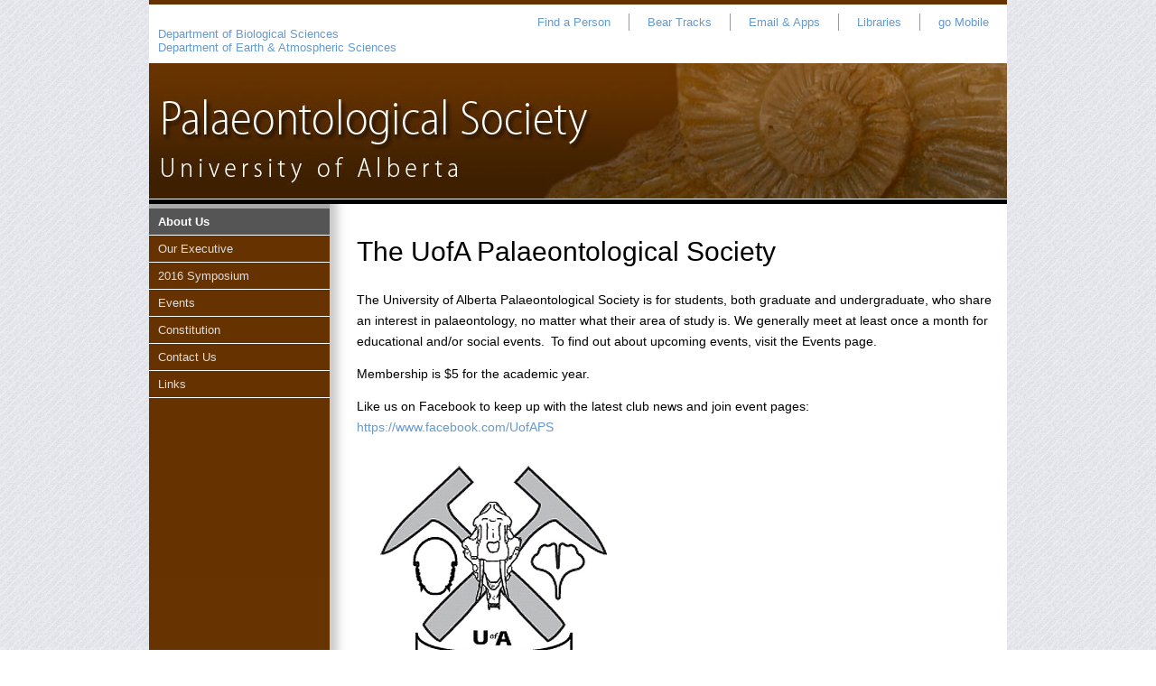

--- FILE ---
content_type: text/html; charset=UTF-8
request_url: https://www.eas.ualberta.ca/paleo/
body_size: 4515
content:
<!DOCTYPE html PUBLIC "-//W3C//DTD XHTML 1.0 Strict//EN" "http://www.w3.org/TR/xhtml1/DTD/xhtml1-strict.dtd">
<html xmlns="http://www.w3.org/1999/xhtml" xml:lang="en" lang="en">
<head>
<title>Paleontological Society</title>
<meta name="Keywords" content="" />
<meta name="Description" content="" />
<meta http-equiv="Content-Type" content="text/html; charset=utf-8" />
<meta http-equiv="Cache-Control" content="no-cache" />
<meta http-equiv="Pragma" content="no-cache" />
<meta http-equiv="Expires" content="0" />
<link href="./css/styles.css" rel="stylesheet" type="text/css" />
<script type="text/javascript" src="./js/jquery-min.js"></script>
<script type="text/javascript">
$(document).ready(function () {
    $('#toggleMenu').click(function(){
        $('#mobileMenu').toggle();
	});
});

</script>
</head>
<body>

<div id="header">
	<ul>
		<li><a href="http://webapps.srv.ualberta.ca/search/">Find a Person</a></li>
		<li><a href="https://www.beartracks.ualberta.ca/">Bear Tracks</a></li>
		<li><a href="http://apps.ualberta.ca/">Email &amp; Apps</a></li>
		<li><a href="http://www.library.ualberta.ca/">Libraries</a></li>
		<li><a href="./?mobile">go Mobile</a></li>
	</ul>
	
	<div class="subTitle"><a href="http://www.biology.ualberta.ca/">Department of Biological Sciences</a><br /><a href="http://www.ualberta.ca/eas">Department of Earth &amp; Atmospheric Sciences</a></div>
</div>
<div id="banner"><a href="./"><img src="./img/main_banner.jpg" alt="Paleontological Society" title="Paleontological Society" /></a></div>
<div id="mainMenu">
	<ul>
		<li><a href="./">home</a></li>
		
	</ul>
</div>
<!-- MAIN / BODY AREA START -->
<div id="main">
	<div id="menu">
	<ul><li><a href="./?page=home" class="active">About Us</a></li><li><a href="./?page=Executive">Our Executive</a></li><li><a href="./?page=symposium_2016">2016 Symposium</a></li><li><a href="./?page=Events">Events</a></li><li><a href="./?page=constitution">Constitution</a></li><li><a href="./?page=contact-us">Contact Us</a></li><li><a href="./?page=links">Links</a></li></ul>	</div>
	
	<div id="content">
	<h1>The UofA&nbsp;Palaeontological Society</h1>

<p><span style="font-family: Helvetica, Arial, sans-serif; font-size: 14px; line-height: 23px; ">The University of Alberta Palaeontological Society is for students, both graduate and undergraduate, who share an interest in palaeontology, no matter what their area of study is. We generally meet at least once a month for educational and/or social events.&ensp;To find out about upcoming events, visit the Events page.</span></p>

<p><span style="font-family: Helvetica, Arial, sans-serif; font-size: 14px; line-height: 23px; ">Membership is $5 for the academic year.</span></p>

<p><span style="font-family: Helvetica, Arial, sans-serif; font-size: 14px; line-height: 23px; ">Like us on Facebook to keep up with the latest club news and join event pages: <a href="https://www.facebook.com/UofAPS">https://www.facebook.com/UofAPS</a></span></p>

<p><img alt="" src="https://www.eas.ualberta.ca/paleo/files/UAPS/UofAPS_logo.jpg" style="width: 300px; height: 267px; " /></p>
	</div>

	<br class="clearFloat" clear="left" />

</div>
<!-- MAIN / BODY AREA END -->

<div id="footer">
	<div class="section">
		<div class="subTitle">Paleontological Society</div>
		<ul><li><a href="./?page=home">About Us</a></li><li><a href="./?page=Executive">Our Executive</a></li><li><a href="./?page=symposium_2016">2016 Symposium</a></li><li><a href="./?page=Events">Events</a></li><li><a href="./?page=constitution">Constitution</a></li><li><a href="./?page=contact-us">Contact Us</a></li><li><a href="./?page=links">Links</a></li><li><a href="?siteMap">Site Map</a></li></ul>	</div>
	
	<div class="section">
		<div class="subTitle">University of Alberta</div>
		<ul>
			<li><a href="http://webapps.srv.ualberta.ca/search/">Find a Person</a></li>
			<li><a href="https://www.myonecard.ualberta.ca/">ONEcard</a></li>
			<li><a href="https://www.beartracks.ualberta.ca/">Bear Tracks</a></li>
			<li><a href="http://www.campusmap.ualberta.ca/">Maps</a></li>
			<li><a href="http://apps.ualberta.ca/">Email &amp; Apps</a></li>
			<li><a href="https://eclass.srv.ualberta.ca/portal/">eClass</a></li>
			<li><a href="http://www.library.ualberta.ca/">Libraries</a></li>
		</ul>
	</div>
	
	<div class="section">
		<div class="subTitle">Mobile Site</div>
		<ul>
	
	<li><a href="./?&mobile">switch to mobile site</a></li>		</ul>
	</div>
	
	<br class="clearFloat" clear="left" />
	
</div>


</body>
</html>


--- FILE ---
content_type: text/css
request_url: https://www.eas.ualberta.ca/paleo/css/styles.css
body_size: 4479
content:
@media screen {

/* change these for every single site */
body { background:#fff url(../img/bg_body.gif); }
#main {background:#fff url(../img/bg_main.jpg) repeat-y top left;}
#footer {background:#663300 url(../img/bg_footer.jpg) no-repeat top right;}
#menu { background-color:#663300; }
#menu ul li a { color:#ddd; }
#menu ul li a:hover { color:#fff; background-color:#555; }
#menu ul li a.active { color:#fff; background-color:#555; }
#menu ul li ul li a {background-color:#fff; color:#000; }
#menu ul li ul li a.active { background-color:#555; color:#fff; }
#menu ul li ul li ul li a { background-color:#ddd; color:#000;}
#menu ul li ul li ul li ul li a { background-color:#fff; color:#000;}


/* normal css starts here */
body {
	text-align: center;
	margin:0em;
	padding: 0;
	font: 13px Verdana, Arial, Helvetica, sans-serif;

}
h1, h2, h3, h4, h5, p, td, li { line-height:1.5;}
h1, h2, h3, h4, h5 {font-weight:normal; color:#000000; }
h1 {font-size:30px; }
h2 {font-size:26px; }
h3 {font-size:22px; }
h4 {font-size:20px; }
h5 {font-size:18px; }


img {border:0;}

/* Header */
#header, #banner, #mainMenu, #main, #footer { width:950px; margin:0 auto;}

#header {
	text-align: left;
	height: 65px;
	position: relative;
	background-color:#fff;
	border-top:5px solid #663300;
}

#header ul { list-style-type: none; padding: 0; margin:10px 0 0 0; float:right; }
#header ul li { float: left; position: relative; text-align: left; padding:0 20px; border-left:1px solid #999; }
#header ul li:first-child { border-left:none;}
#header .subTitle {font-size:13px;  padding-top:25px; padding-left:10px;}

#banner {
	text-align: left;
	height: 150px;
	position: relative;
	background-color:#777;
}

#mainMenu {
	text-align: left;
	height: 5px;
	position: relative;
	background-color:#000;
	border-top:1px solid #fff;
	
}

#mainMenu ul { list-style-type: none; padding: 0; margin:0; display:none;}
#mainMenu ul li { float: left; position: relative; text-align: left; padding:3px 30px 0 10px; }
#mainMenu ul li + #mainMenu ul li { padding:3px 30px 0 30px; }
#mainMenu ul li a { color:#fff; font-size:15px;}
#mainMenu ul li a:hover { color:#ccc; }


#main {
	text-align: left;
	position: relative;
}

#menu { width:200px; border-top: 5px solid #aaa; padding-bottom:200px; float: left; }
#menu ul {list-style-type: none; padding: 0; margin:0; }
#menu ul li { font-size:13px;}
#menu ul li a { display:block; padding: 5px 5px 5px 10px; border-bottom: 1px solid #fff;}
#menu ul li a:hover {text-decoration:none;}
#menu ul li a.active { display:block; font-weight:bold;}
#menu ul li ul li a {border-bottom:1px solid #000; padding-left:20px; font-size:12px}
#menu ul li ul li a.active { border-bottom:1px solid #000;}
#menu ul li ul li ul li a { border-bottom:1px solid #000;}
#menu ul li ul li ul li ul li a { border-bottom:1px solid #000;}

#main #content {margin: 0 0 0 220px; background-color:#fff; padding:10px; }

#footer {
	text-align: left;
	position: relative;
	padding:0;
	border-top: 5px solid #000;
	border-bottom: 5px solid #000;
}
#footer ul { list-style-type: none; padding: 0; margin:0; margin-top:10px;}
#footer ul li { padding-top: 5px; font-size:11px; text-transform: uppercase;}
#footer ul li a { color:#aaa;}
#footer ul li a:hover { color:#fff;}
#footer .section { float:left; padding: 20px 30px 30px 10px;}
#footer .section  .subTitle{ color: #fff; font-size:15px;}


a {text-decoration:none; color:#6699cc; }
a:hover {text-decoration:underline; color:#336699; }

.clearFloat {float:none; clear:all; }

#siteMap ul {list-style-type: none; padding: 0 0 0 0; margin:0 0 0 0;}
#siteMap ul li {  font-size:11px; text-transform: uppercase; padding: 5px 0 5px 20px; }

.grid {border-collapse:collapse; }
.grid th, .grid td {border:1px solid #777; padding:2px; }

}
/* end of media screen css */


.shortInfo {margin:5px 0;border:1px solid #ccc; padding:5px; background:#fff url(../img/bg_fadeout.gif) repeat-x;}
.shortInfo h3 {margin:0;}
.shortInfo p {margin:0;}



#bottomGrid {border-collapse:collapse; }
#bottomGrid th, #bottomGrid td { padding:5px; border-bottom:1px solid #000;}
#bottomGrid th {background-color:#ddd; font-weight:bold; text-align:center; }
#bottomGrid td.category {background-color:#ccc; text-transform:uppercase;}
#bottomGrid td.price {text-align:right}


@media print
{
  #mainMenu, #footer, #header ul, #menu {display:none;}
  
  body {
	background:#fff;
	margin:0em;
	padding: 0;
	font: 13px Verdana, Arial, Helvetica, sans-serif;
	line-height:1.3;

} 
}